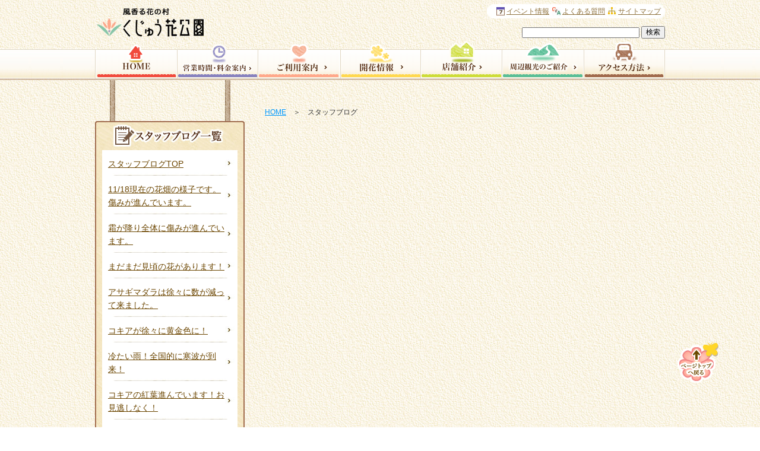

--- FILE ---
content_type: text/html; charset=UTF-8
request_url: http://www.hanakoen.com/shop_category/ex/
body_size: 12056
content:
<!DOCTYPE html PUBLIC "-//W3C//DTD XHTML 1.0 Transitional//EN" "http://www.w3.org/TR/xhtml1/DTD/xhtml1-transitional.dtd">
<html xmlns="http://www.w3.org/1999/xhtml">
<head>
<meta http-equiv="X-UA-Compatible" content="IE=8">
<meta http-equiv="Content-Type" content="text/html; charset=utf-8" />
<meta http-equiv="Content-Style-Type" content="text/css" />
<meta http-equiv="Content-Script-Type" content="text/javascript" />
<!-- Google Tag Manager -->
<script>(function(w,d,s,l,i){w[l]=w[l]||[];w[l].push({'gtm.start':
new Date().getTime(),event:'gtm.js'});var f=d.getElementsByTagName(s)[0],
j=d.createElement(s),dl=l!='dataLayer'?'&l='+l:'';j.async=true;j.src=
'https://www.googletagmanager.com/gtm.js?id='+i+dl;f.parentNode.insertBefore(j,f);
})(window,document,'script','dataLayer','GTM-MRH84D8');</script>
<!-- End Google Tag Manager -->
<title>体験する | 店舗カテゴリ | くじゅう花公園</title>
<meta name="description" content="阿蘇国立公園内にある風香る花の村「くじゅう花公園」のスタッフブログです。" />
<meta name="keywords" content="スタッフブログ,くじゅう花公園" />
<link rel="stylesheet" type="text/css" media="all" href="http://www.hanakoen.com/wp-content/themes/hanakouen/style.css?v=6" />
<link rel="stylesheet" type="text/css" media="all" href="http://www.hanakoen.com/wp-content/themes/hanakouen/top-2021.css" />
<link rel="shortcut icon" href="http://www.hanakoen.com/wp-content/themes/hanakouen/favicon.ico" />
<!--[if IE 6]>
<link rel="stylesheet" type="text/css" href="http://www.hanakoen.com/wp-content/themes/hanakouen/ie.css" />
<![endif]-->
<!--[if IE 7]>
<link rel="stylesheet" type="text/css" href="http://www.hanakoen.com/wp-content/themes/hanakouen/ie.css" />
<![endif]-->

<script type="text/javascript" src="http://www.hanakoen.com/wp-content/themes/hanakouen/js/jquery-1.8.3.min.js"></script>
<script type="text/javascript" src="http://www.hanakoen.com/wp-content/themes/hanakouen/js/ui.core.js"></script>
<!-- <script type="text/javascript" src="http://www.hanakoen.com/wp-content/themes/hanakouen/js/jquery.easing.js"></script> -->
<script type="text/javascript" src="http://www.hanakoen.com/wp-content/themes/hanakouen/js/jquery.smoothScroll.js"></script>
<link rel="stylesheet" type="text/css" media="all" href="http://www.hanakoen.com/wp-content/themes/hanakouen/js/fancybox/jquery.fancybox.css" />
<script type="text/javascript" src="http://www.hanakoen.com/wp-content/themes/hanakouen/js/fancybox/jquery.fancybox.pack.js"></script>
<script type="text/javascript" src="http://www.hanakoen.com/wp-content/themes/hanakouen/js/jquery.carouFredSel-6.2.0-packed.js"></script>

<script type="text/javascript">
<!--
	$(function(){
		$(".scroll").smoothScroll();
		$('a.fancybox').fancybox();
		$("#sidecls").carouFredSel({
			scroll	: {
				items	:	1,
				duration:	1000
			}
		});
		$('.caroufredsel_wrapper').height('260px');
		$('#sidecls').height('260px');
	});
//-->
</script>

<script>
  (function(i,s,o,g,r,a,m){i['GoogleAnalyticsObject']=r;i[r]=i[r]||function(){
  (i[r].q=i[r].q||[]).push(arguments)},i[r].l=1*new Date();a=s.createElement(o),
  m=s.getElementsByTagName(o)[0];a.async=1;a.src=g;m.parentNode.insertBefore(a,m)
  })(window,document,'script','//www.google-analytics.com/analytics.js','ga');

  ga('create', 'UA-38799470-1', 'hanakoen.com');
  ga('require', 'displayfeatures');
  ga('send', 'pageview');

</script>

<meta name='robots' content='max-image-preview:large' />
	<style>img:is([sizes="auto" i], [sizes^="auto," i]) { contain-intrinsic-size: 3000px 1500px }</style>
	<script type="text/javascript">
/* <![CDATA[ */
window._wpemojiSettings = {"baseUrl":"https:\/\/s.w.org\/images\/core\/emoji\/16.0.1\/72x72\/","ext":".png","svgUrl":"https:\/\/s.w.org\/images\/core\/emoji\/16.0.1\/svg\/","svgExt":".svg","source":{"concatemoji":"http:\/\/www.hanakoen.com\/wp-includes\/js\/wp-emoji-release.min.js?ver=6.8.3"}};
/*! This file is auto-generated */
!function(s,n){var o,i,e;function c(e){try{var t={supportTests:e,timestamp:(new Date).valueOf()};sessionStorage.setItem(o,JSON.stringify(t))}catch(e){}}function p(e,t,n){e.clearRect(0,0,e.canvas.width,e.canvas.height),e.fillText(t,0,0);var t=new Uint32Array(e.getImageData(0,0,e.canvas.width,e.canvas.height).data),a=(e.clearRect(0,0,e.canvas.width,e.canvas.height),e.fillText(n,0,0),new Uint32Array(e.getImageData(0,0,e.canvas.width,e.canvas.height).data));return t.every(function(e,t){return e===a[t]})}function u(e,t){e.clearRect(0,0,e.canvas.width,e.canvas.height),e.fillText(t,0,0);for(var n=e.getImageData(16,16,1,1),a=0;a<n.data.length;a++)if(0!==n.data[a])return!1;return!0}function f(e,t,n,a){switch(t){case"flag":return n(e,"\ud83c\udff3\ufe0f\u200d\u26a7\ufe0f","\ud83c\udff3\ufe0f\u200b\u26a7\ufe0f")?!1:!n(e,"\ud83c\udde8\ud83c\uddf6","\ud83c\udde8\u200b\ud83c\uddf6")&&!n(e,"\ud83c\udff4\udb40\udc67\udb40\udc62\udb40\udc65\udb40\udc6e\udb40\udc67\udb40\udc7f","\ud83c\udff4\u200b\udb40\udc67\u200b\udb40\udc62\u200b\udb40\udc65\u200b\udb40\udc6e\u200b\udb40\udc67\u200b\udb40\udc7f");case"emoji":return!a(e,"\ud83e\udedf")}return!1}function g(e,t,n,a){var r="undefined"!=typeof WorkerGlobalScope&&self instanceof WorkerGlobalScope?new OffscreenCanvas(300,150):s.createElement("canvas"),o=r.getContext("2d",{willReadFrequently:!0}),i=(o.textBaseline="top",o.font="600 32px Arial",{});return e.forEach(function(e){i[e]=t(o,e,n,a)}),i}function t(e){var t=s.createElement("script");t.src=e,t.defer=!0,s.head.appendChild(t)}"undefined"!=typeof Promise&&(o="wpEmojiSettingsSupports",i=["flag","emoji"],n.supports={everything:!0,everythingExceptFlag:!0},e=new Promise(function(e){s.addEventListener("DOMContentLoaded",e,{once:!0})}),new Promise(function(t){var n=function(){try{var e=JSON.parse(sessionStorage.getItem(o));if("object"==typeof e&&"number"==typeof e.timestamp&&(new Date).valueOf()<e.timestamp+604800&&"object"==typeof e.supportTests)return e.supportTests}catch(e){}return null}();if(!n){if("undefined"!=typeof Worker&&"undefined"!=typeof OffscreenCanvas&&"undefined"!=typeof URL&&URL.createObjectURL&&"undefined"!=typeof Blob)try{var e="postMessage("+g.toString()+"("+[JSON.stringify(i),f.toString(),p.toString(),u.toString()].join(",")+"));",a=new Blob([e],{type:"text/javascript"}),r=new Worker(URL.createObjectURL(a),{name:"wpTestEmojiSupports"});return void(r.onmessage=function(e){c(n=e.data),r.terminate(),t(n)})}catch(e){}c(n=g(i,f,p,u))}t(n)}).then(function(e){for(var t in e)n.supports[t]=e[t],n.supports.everything=n.supports.everything&&n.supports[t],"flag"!==t&&(n.supports.everythingExceptFlag=n.supports.everythingExceptFlag&&n.supports[t]);n.supports.everythingExceptFlag=n.supports.everythingExceptFlag&&!n.supports.flag,n.DOMReady=!1,n.readyCallback=function(){n.DOMReady=!0}}).then(function(){return e}).then(function(){var e;n.supports.everything||(n.readyCallback(),(e=n.source||{}).concatemoji?t(e.concatemoji):e.wpemoji&&e.twemoji&&(t(e.twemoji),t(e.wpemoji)))}))}((window,document),window._wpemojiSettings);
/* ]]> */
</script>
<style id='wp-emoji-styles-inline-css' type='text/css'>

	img.wp-smiley, img.emoji {
		display: inline !important;
		border: none !important;
		box-shadow: none !important;
		height: 1em !important;
		width: 1em !important;
		margin: 0 0.07em !important;
		vertical-align: -0.1em !important;
		background: none !important;
		padding: 0 !important;
	}
</style>
<link rel='stylesheet' id='wp-block-library-css' href='http://www.hanakoen.com/wp-includes/css/dist/block-library/style.min.css?ver=6.8.3' type='text/css' media='all' />
<style id='classic-theme-styles-inline-css' type='text/css'>
/*! This file is auto-generated */
.wp-block-button__link{color:#fff;background-color:#32373c;border-radius:9999px;box-shadow:none;text-decoration:none;padding:calc(.667em + 2px) calc(1.333em + 2px);font-size:1.125em}.wp-block-file__button{background:#32373c;color:#fff;text-decoration:none}
</style>
<style id='global-styles-inline-css' type='text/css'>
:root{--wp--preset--aspect-ratio--square: 1;--wp--preset--aspect-ratio--4-3: 4/3;--wp--preset--aspect-ratio--3-4: 3/4;--wp--preset--aspect-ratio--3-2: 3/2;--wp--preset--aspect-ratio--2-3: 2/3;--wp--preset--aspect-ratio--16-9: 16/9;--wp--preset--aspect-ratio--9-16: 9/16;--wp--preset--color--black: #000000;--wp--preset--color--cyan-bluish-gray: #abb8c3;--wp--preset--color--white: #ffffff;--wp--preset--color--pale-pink: #f78da7;--wp--preset--color--vivid-red: #cf2e2e;--wp--preset--color--luminous-vivid-orange: #ff6900;--wp--preset--color--luminous-vivid-amber: #fcb900;--wp--preset--color--light-green-cyan: #7bdcb5;--wp--preset--color--vivid-green-cyan: #00d084;--wp--preset--color--pale-cyan-blue: #8ed1fc;--wp--preset--color--vivid-cyan-blue: #0693e3;--wp--preset--color--vivid-purple: #9b51e0;--wp--preset--gradient--vivid-cyan-blue-to-vivid-purple: linear-gradient(135deg,rgba(6,147,227,1) 0%,rgb(155,81,224) 100%);--wp--preset--gradient--light-green-cyan-to-vivid-green-cyan: linear-gradient(135deg,rgb(122,220,180) 0%,rgb(0,208,130) 100%);--wp--preset--gradient--luminous-vivid-amber-to-luminous-vivid-orange: linear-gradient(135deg,rgba(252,185,0,1) 0%,rgba(255,105,0,1) 100%);--wp--preset--gradient--luminous-vivid-orange-to-vivid-red: linear-gradient(135deg,rgba(255,105,0,1) 0%,rgb(207,46,46) 100%);--wp--preset--gradient--very-light-gray-to-cyan-bluish-gray: linear-gradient(135deg,rgb(238,238,238) 0%,rgb(169,184,195) 100%);--wp--preset--gradient--cool-to-warm-spectrum: linear-gradient(135deg,rgb(74,234,220) 0%,rgb(151,120,209) 20%,rgb(207,42,186) 40%,rgb(238,44,130) 60%,rgb(251,105,98) 80%,rgb(254,248,76) 100%);--wp--preset--gradient--blush-light-purple: linear-gradient(135deg,rgb(255,206,236) 0%,rgb(152,150,240) 100%);--wp--preset--gradient--blush-bordeaux: linear-gradient(135deg,rgb(254,205,165) 0%,rgb(254,45,45) 50%,rgb(107,0,62) 100%);--wp--preset--gradient--luminous-dusk: linear-gradient(135deg,rgb(255,203,112) 0%,rgb(199,81,192) 50%,rgb(65,88,208) 100%);--wp--preset--gradient--pale-ocean: linear-gradient(135deg,rgb(255,245,203) 0%,rgb(182,227,212) 50%,rgb(51,167,181) 100%);--wp--preset--gradient--electric-grass: linear-gradient(135deg,rgb(202,248,128) 0%,rgb(113,206,126) 100%);--wp--preset--gradient--midnight: linear-gradient(135deg,rgb(2,3,129) 0%,rgb(40,116,252) 100%);--wp--preset--font-size--small: 13px;--wp--preset--font-size--medium: 20px;--wp--preset--font-size--large: 36px;--wp--preset--font-size--x-large: 42px;--wp--preset--spacing--20: 0.44rem;--wp--preset--spacing--30: 0.67rem;--wp--preset--spacing--40: 1rem;--wp--preset--spacing--50: 1.5rem;--wp--preset--spacing--60: 2.25rem;--wp--preset--spacing--70: 3.38rem;--wp--preset--spacing--80: 5.06rem;--wp--preset--shadow--natural: 6px 6px 9px rgba(0, 0, 0, 0.2);--wp--preset--shadow--deep: 12px 12px 50px rgba(0, 0, 0, 0.4);--wp--preset--shadow--sharp: 6px 6px 0px rgba(0, 0, 0, 0.2);--wp--preset--shadow--outlined: 6px 6px 0px -3px rgba(255, 255, 255, 1), 6px 6px rgba(0, 0, 0, 1);--wp--preset--shadow--crisp: 6px 6px 0px rgba(0, 0, 0, 1);}:where(.is-layout-flex){gap: 0.5em;}:where(.is-layout-grid){gap: 0.5em;}body .is-layout-flex{display: flex;}.is-layout-flex{flex-wrap: wrap;align-items: center;}.is-layout-flex > :is(*, div){margin: 0;}body .is-layout-grid{display: grid;}.is-layout-grid > :is(*, div){margin: 0;}:where(.wp-block-columns.is-layout-flex){gap: 2em;}:where(.wp-block-columns.is-layout-grid){gap: 2em;}:where(.wp-block-post-template.is-layout-flex){gap: 1.25em;}:where(.wp-block-post-template.is-layout-grid){gap: 1.25em;}.has-black-color{color: var(--wp--preset--color--black) !important;}.has-cyan-bluish-gray-color{color: var(--wp--preset--color--cyan-bluish-gray) !important;}.has-white-color{color: var(--wp--preset--color--white) !important;}.has-pale-pink-color{color: var(--wp--preset--color--pale-pink) !important;}.has-vivid-red-color{color: var(--wp--preset--color--vivid-red) !important;}.has-luminous-vivid-orange-color{color: var(--wp--preset--color--luminous-vivid-orange) !important;}.has-luminous-vivid-amber-color{color: var(--wp--preset--color--luminous-vivid-amber) !important;}.has-light-green-cyan-color{color: var(--wp--preset--color--light-green-cyan) !important;}.has-vivid-green-cyan-color{color: var(--wp--preset--color--vivid-green-cyan) !important;}.has-pale-cyan-blue-color{color: var(--wp--preset--color--pale-cyan-blue) !important;}.has-vivid-cyan-blue-color{color: var(--wp--preset--color--vivid-cyan-blue) !important;}.has-vivid-purple-color{color: var(--wp--preset--color--vivid-purple) !important;}.has-black-background-color{background-color: var(--wp--preset--color--black) !important;}.has-cyan-bluish-gray-background-color{background-color: var(--wp--preset--color--cyan-bluish-gray) !important;}.has-white-background-color{background-color: var(--wp--preset--color--white) !important;}.has-pale-pink-background-color{background-color: var(--wp--preset--color--pale-pink) !important;}.has-vivid-red-background-color{background-color: var(--wp--preset--color--vivid-red) !important;}.has-luminous-vivid-orange-background-color{background-color: var(--wp--preset--color--luminous-vivid-orange) !important;}.has-luminous-vivid-amber-background-color{background-color: var(--wp--preset--color--luminous-vivid-amber) !important;}.has-light-green-cyan-background-color{background-color: var(--wp--preset--color--light-green-cyan) !important;}.has-vivid-green-cyan-background-color{background-color: var(--wp--preset--color--vivid-green-cyan) !important;}.has-pale-cyan-blue-background-color{background-color: var(--wp--preset--color--pale-cyan-blue) !important;}.has-vivid-cyan-blue-background-color{background-color: var(--wp--preset--color--vivid-cyan-blue) !important;}.has-vivid-purple-background-color{background-color: var(--wp--preset--color--vivid-purple) !important;}.has-black-border-color{border-color: var(--wp--preset--color--black) !important;}.has-cyan-bluish-gray-border-color{border-color: var(--wp--preset--color--cyan-bluish-gray) !important;}.has-white-border-color{border-color: var(--wp--preset--color--white) !important;}.has-pale-pink-border-color{border-color: var(--wp--preset--color--pale-pink) !important;}.has-vivid-red-border-color{border-color: var(--wp--preset--color--vivid-red) !important;}.has-luminous-vivid-orange-border-color{border-color: var(--wp--preset--color--luminous-vivid-orange) !important;}.has-luminous-vivid-amber-border-color{border-color: var(--wp--preset--color--luminous-vivid-amber) !important;}.has-light-green-cyan-border-color{border-color: var(--wp--preset--color--light-green-cyan) !important;}.has-vivid-green-cyan-border-color{border-color: var(--wp--preset--color--vivid-green-cyan) !important;}.has-pale-cyan-blue-border-color{border-color: var(--wp--preset--color--pale-cyan-blue) !important;}.has-vivid-cyan-blue-border-color{border-color: var(--wp--preset--color--vivid-cyan-blue) !important;}.has-vivid-purple-border-color{border-color: var(--wp--preset--color--vivid-purple) !important;}.has-vivid-cyan-blue-to-vivid-purple-gradient-background{background: var(--wp--preset--gradient--vivid-cyan-blue-to-vivid-purple) !important;}.has-light-green-cyan-to-vivid-green-cyan-gradient-background{background: var(--wp--preset--gradient--light-green-cyan-to-vivid-green-cyan) !important;}.has-luminous-vivid-amber-to-luminous-vivid-orange-gradient-background{background: var(--wp--preset--gradient--luminous-vivid-amber-to-luminous-vivid-orange) !important;}.has-luminous-vivid-orange-to-vivid-red-gradient-background{background: var(--wp--preset--gradient--luminous-vivid-orange-to-vivid-red) !important;}.has-very-light-gray-to-cyan-bluish-gray-gradient-background{background: var(--wp--preset--gradient--very-light-gray-to-cyan-bluish-gray) !important;}.has-cool-to-warm-spectrum-gradient-background{background: var(--wp--preset--gradient--cool-to-warm-spectrum) !important;}.has-blush-light-purple-gradient-background{background: var(--wp--preset--gradient--blush-light-purple) !important;}.has-blush-bordeaux-gradient-background{background: var(--wp--preset--gradient--blush-bordeaux) !important;}.has-luminous-dusk-gradient-background{background: var(--wp--preset--gradient--luminous-dusk) !important;}.has-pale-ocean-gradient-background{background: var(--wp--preset--gradient--pale-ocean) !important;}.has-electric-grass-gradient-background{background: var(--wp--preset--gradient--electric-grass) !important;}.has-midnight-gradient-background{background: var(--wp--preset--gradient--midnight) !important;}.has-small-font-size{font-size: var(--wp--preset--font-size--small) !important;}.has-medium-font-size{font-size: var(--wp--preset--font-size--medium) !important;}.has-large-font-size{font-size: var(--wp--preset--font-size--large) !important;}.has-x-large-font-size{font-size: var(--wp--preset--font-size--x-large) !important;}
:where(.wp-block-post-template.is-layout-flex){gap: 1.25em;}:where(.wp-block-post-template.is-layout-grid){gap: 1.25em;}
:where(.wp-block-columns.is-layout-flex){gap: 2em;}:where(.wp-block-columns.is-layout-grid){gap: 2em;}
:root :where(.wp-block-pullquote){font-size: 1.5em;line-height: 1.6;}
</style>
<link rel="https://api.w.org/" href="https://www.hanakoen.com/wp-json/" /><link rel="alternate" title="JSON" type="application/json" href="https://www.hanakoen.com/wp-json/wp/v2/shop_category/13" /><script type="text/javascript">
	window._se_plugin_version = '8.1.9';
</script>
</head>

<body class="archive tax-shop_category term-ex term-13 wp-theme-hanakouen">
<!-- Google Tag Manager (noscript) -->
<noscript><iframe src="https://www.googletagmanager.com/ns.html?id=GTM-MRH84D8"
height="0" width="0" style="display:none;visibility:hidden"></iframe></noscript>
<!-- End Google Tag Manager (noscript) -->
<a id="pageTop" name="pageTop"></a>

<div id="conttypeGeneral">



<div id="pageBg">
<div id="pageBgUnder">
<div id="container">

<div id="post-" class="">
<div id="pageContents" class="clearfix">

<!-- Google tag (gtag.js) -->
<script async src="https://www.googletagmanager.com/gtag/js?id=AW-16708281744">
</script>
<script>
  window.dataLayer = window.dataLayer || [];
  function gtag(){dataLayer.push(arguments);}
  gtag('js', new Date());

  gtag('config', 'AW-16708281744');
</script>

<!-- トップページモーダル -->
 
<div class="mainColumn">
<div id="topicPath">
<p>
<a href="https://www.hanakoen.com/">HOME</a>　＞　スタッフブログ
</p>
</div><!-- /#topicPath -->


<div id="content">




<!-- /#content --></div>
<!-- /#mainColumn  --></div>


<div class="subColumn">

<dl class="localNav">
<dt><img src="http://www.hanakoen.com/wp-content/themes/hanakouen/img/common/local-nav/tit-local-blog-list.jpg" alt="くじゅう花公園スタッフブログ" /></dt>
<dd>
<ul>
<li id="btnArchiveTop"><a href="https://www.hanakoen.com/blog/">スタッフブログTOP</a></li>
<li><a href="https://www.hanakoen.com/2025/11/18/63346/">11/18現在の花畑の様子です。傷みが進んでいます。</a></li>
<li><a href="https://www.hanakoen.com/2025/11/12/63325/">霜が降り全体に傷みが進んでいます。</a></li>
<li><a href="https://www.hanakoen.com/2025/11/03/63272/">まだまだ見頃の花があります！</a></li>
<li><a href="https://www.hanakoen.com/2025/10/25/63248/">アサギマダラは徐々に数が減って来ました。</a></li>
<li><a href="https://www.hanakoen.com/2025/10/25/63246/">コキアが徐々に黄金色に！</a></li>
<li><a href="https://www.hanakoen.com/2025/10/22/63214/">冷たい雨！全国的に寒波が到来！</a></li>
<li><a href="https://www.hanakoen.com/2025/10/13/63190/">コキアの紅葉進んでいます！お見逃しなく！</a></li>
<li><a href="https://www.hanakoen.com/2025/10/08/63173/">コキアの紅葉が進んでいます。</a></li>
<li><a href="https://www.hanakoen.com/2025/10/02/63135/">2026年版花公園オリジナルカレンダー販売開始！！</a></li>
<li><a href="https://www.hanakoen.com/2025/10/01/63130/">青空のもと満開！花盛りです！</a></li>
</ul>
</dd>
</dl>

<dl class="localNav">
<dt><img src="http://www.hanakoen.com/wp-content/themes/hanakouen/img/common/local-nav/tit-local-blog-category.jpg" alt="カテゴリ一覧で見る" /></dt>
<dd>
<ul>
	<li class="cat-item cat-item-22"><a href="https://www.hanakoen.com/category/%e3%81%8a%e5%ae%a2%e6%a7%98/">お客様</a>
</li>
	<li class="cat-item cat-item-25"><a href="https://www.hanakoen.com/category/%e3%82%a2%e3%83%b3%e3%83%86%e3%82%a3%e3%83%ab/">アンティル</a>
</li>
	<li class="cat-item cat-item-2"><a href="https://www.hanakoen.com/category/%e3%82%a4%e3%83%99%e3%83%b3%e3%83%88%e6%83%85%e5%a0%b1/">イベント情報</a>
</li>
	<li class="cat-item cat-item-31"><a href="https://www.hanakoen.com/category/%e3%82%ad%e3%83%a3%e3%83%b3%e3%83%94%e3%83%b3%e3%82%b0%e3%83%aa%e3%82%be%e3%83%bc%e3%83%88%e3%80%8c%e8%8a%b1%e3%81%a8%e6%98%9f%e3%80%8d/">キャンピングリゾート「花と星」</a>
</li>
	<li class="cat-item cat-item-24"><a href="https://www.hanakoen.com/category/%e3%83%81%e3%83%a5%e3%83%bc%e3%83%aa%e3%83%83%e3%83%97%e3%81%ae%e6%a7%98%e5%ad%90/">チューリップの様子</a>
</li>
	<li class="cat-item cat-item-3"><a href="https://www.hanakoen.com/category/%e3%83%90%e3%82%a4%e3%82%ad%e3%83%b3%e3%82%b0%e3%83%bb%e3%82%b9%e3%82%a3%e3%83%bc%e3%83%84%ef%bc%88%e9%a3%b2%e9%a3%9f%ef%bc%89/">バイキング・スィーツ（飲食）</a>
</li>
	<li class="cat-item cat-item-30"><a href="https://www.hanakoen.com/category/%e3%83%91%e3%82%b9%e3%83%9d%e3%83%bc%e3%83%88%e4%bc%9a%e5%93%a1%e6%a7%98%e3%81%b8%e3%81%8a%e7%9f%a5%e3%82%89%e3%81%9b/">パスポート会員様へお知らせ</a>
</li>
	<li class="cat-item cat-item-4"><a href="https://www.hanakoen.com/category/%e3%83%af%e3%83%b3%e3%81%a1%e3%82%83%e3%82%93/">ワンちゃん</a>
</li>
	<li class="cat-item cat-item-28"><a href="https://www.hanakoen.com/category/%e4%b9%9d%e5%b7%9e%e7%ab%b9%e7%94%b0%e5%b8%82%e7%94%a3%e3%83%9b%e3%83%83%e3%83%97%e6%a0%bd%e5%9f%b9%e3%81%b8%e3%81%ae%e6%8c%91%e6%88%a6/">九州竹田市産ホップ栽培への挑戦</a>
</li>
	<li class="cat-item cat-item-23"><a href="https://www.hanakoen.com/category/%e5%87%ba%e7%89%88%e7%89%a9%ef%bd%a5%e5%8f%96%e6%9d%90/">出版物･取材</a>
</li>
	<li class="cat-item cat-item-29"><a href="https://www.hanakoen.com/category/%e5%8f%af%e6%86%90%e3%81%aa%e4%b9%99%e5%a5%b3%e3%81%9f%e3%81%a1%e3%82%88%e3%82%8a/">可憐な乙女たちより</a>
</li>
	<li class="cat-item cat-item-5"><a href="https://www.hanakoen.com/category/%e5%9c%b0%e5%9f%9f%e6%83%85%e5%a0%b1/">地域情報</a>
</li>
	<li class="cat-item cat-item-33"><a href="https://www.hanakoen.com/category/%e5%b0%8f%e3%81%95%e3%81%aa%e5%b9%b8%e3%81%9b/">小さな幸せ</a>
</li>
	<li class="cat-item cat-item-27"><a href="https://www.hanakoen.com/category/%e5%b8%8c-%e6%9c%9b-%e3%81%ae-%e8%8a%b1-%e3%82%92%e5%92%b2%e3%81%8b%e3%81%9b%e3%82%88%e3%81%86%ef%bc%81%ef%bc%81-%e3%81%8c%e3%82%93%e3%81%b0%e3%82%8c%e7%86%8a%e6%9c%ac%ef%bc%81%e3%80%80%e3%81%8c/">希 望 の 花 を咲かせよう！！ がんばれ熊本！　がんばろう九州！</a>
</li>
	<li class="cat-item cat-item-32"><a href="https://www.hanakoen.com/category/%e5%b8%8c%e6%9c%9b%e3%81%ae%e8%8a%b1%e3%82%92%e3%81%95%e3%81%8b%e3%81%9b%e3%82%88%e3%81%86%e2%9c%bd/">希望の花をさかせよう✽</a>
</li>
	<li class="cat-item cat-item-34"><a href="https://www.hanakoen.com/category/%e5%ba%97%e8%88%97%e3%81%8b%e3%82%89%e3%81%ae%e3%81%8a%e7%9f%a5%e3%82%89%e3%81%9b/">店舗からのお知らせ</a>
<ul class='children'>
	<li class="cat-item cat-item-38"><a href="https://www.hanakoen.com/category/%e5%ba%97%e8%88%97%e3%81%8b%e3%82%89%e3%81%ae%e3%81%8a%e7%9f%a5%e3%82%89%e3%81%9b/%e8%8a%b1%e3%81%ae%e9%a7%85/">花の駅</a>
</li>
</ul>
</li>
	<li class="cat-item cat-item-6"><a href="https://www.hanakoen.com/category/%e6%96%b0%e5%95%86%e5%93%81/">新商品</a>
</li>
	<li class="cat-item cat-item-35"><a href="https://www.hanakoen.com/category/%e6%98%9f%e7%a9%ba%e3%81%ae%e5%b7%a1%e3%82%8a/">星空の巡り</a>
</li>
	<li class="cat-item cat-item-36"><a href="https://www.hanakoen.com/category/%e6%98%9f%e7%a9%ba%e6%92%ae%e5%bd%b1%e4%bc%9a%e9%96%8b%e5%82%ac/">星空撮影会開催</a>
</li>
	<li class="cat-item cat-item-1"><a href="https://www.hanakoen.com/category/%e6%9c%aa%e5%88%86%e9%a1%9e/">未分類</a>
</li>
	<li class="cat-item cat-item-7"><a href="https://www.hanakoen.com/category/%e7%94%9f%e8%82%b2%e6%97%a5%e8%a8%98/">生育日記</a>
</li>
	<li class="cat-item cat-item-8"><a href="https://www.hanakoen.com/category/%e8%8a%b1%e5%85%ac%e5%9c%92%e3%81%ae%e6%a7%98%e5%ad%90/">花公園の様子</a>
<ul class='children'>
	<li class="cat-item cat-item-40"><a href="https://www.hanakoen.com/category/%e8%8a%b1%e5%85%ac%e5%9c%92%e3%81%ae%e6%a7%98%e5%ad%90/%e3%81%b2%e3%81%be%e3%82%8f%e3%82%8a%e3%81%ae%e9%96%8b%e8%8a%b1%e7%8a%b6%e6%b3%81/">ひまわりの開花状況</a>
</li>
	<li class="cat-item cat-item-41"><a href="https://www.hanakoen.com/category/%e8%8a%b1%e5%85%ac%e5%9c%92%e3%81%ae%e6%a7%98%e5%ad%90/%e3%82%a2%e3%82%b5%e3%82%ae%e3%83%9e%e3%83%80%e3%83%a9/">アサギマダラ</a>
</li>
	<li class="cat-item cat-item-39"><a href="https://www.hanakoen.com/category/%e8%8a%b1%e5%85%ac%e5%9c%92%e3%81%ae%e6%a7%98%e5%ad%90/%e3%83%96%e3%83%ab%e3%83%bc%e3%83%99%e3%83%aa%e3%83%bc%e6%91%98%e3%81%bf%e5%8f%96%e3%82%8a%e4%bd%93%e9%a8%93/">ブルーベリー摘み取り体験</a>
</li>
	<li class="cat-item cat-item-37"><a href="https://www.hanakoen.com/category/%e8%8a%b1%e5%85%ac%e5%9c%92%e3%81%ae%e6%a7%98%e5%ad%90/%e3%83%a9%e3%83%99%e3%83%b3%e3%83%80%e3%83%bc%e3%81%ae%e6%a7%98%e5%ad%90/">ラベンダーの様子</a>
</li>
</ul>
</li>
	<li class="cat-item cat-item-26"><a href="https://www.hanakoen.com/category/878club/">８７８（ハナバチ）倶楽部</a>
</li>
</ul>
</dd>
</dl>

<dl class="localNav">
<dt><img src="http://www.hanakoen.com/wp-content/themes/hanakouen/img/common/local-nav/tit-local-blog-archive.jpg" alt="月別アーカイブ" /></dt>
<dd class="monthArchive">
<select id="monthlyArchiveSelect">
<option value="">月を選択してください</option>
	<option value='https://www.hanakoen.com/2025/11/'> 2025年11月 </option>
	<option value='https://www.hanakoen.com/2025/10/'> 2025年10月 </option>
	<option value='https://www.hanakoen.com/2025/09/'> 2025年9月 </option>
	<option value='https://www.hanakoen.com/2025/08/'> 2025年8月 </option>
	<option value='https://www.hanakoen.com/2025/07/'> 2025年7月 </option>
	<option value='https://www.hanakoen.com/2025/06/'> 2025年6月 </option>
	<option value='https://www.hanakoen.com/2025/05/'> 2025年5月 </option>
	<option value='https://www.hanakoen.com/2025/04/'> 2025年4月 </option>
	<option value='https://www.hanakoen.com/2025/03/'> 2025年3月 </option>
	<option value='https://www.hanakoen.com/2025/02/'> 2025年2月 </option>
	<option value='https://www.hanakoen.com/2025/01/'> 2025年1月 </option>
	<option value='https://www.hanakoen.com/2024/12/'> 2024年12月 </option>
	<option value='https://www.hanakoen.com/2024/11/'> 2024年11月 </option>
	<option value='https://www.hanakoen.com/2024/10/'> 2024年10月 </option>
	<option value='https://www.hanakoen.com/2024/09/'> 2024年9月 </option>
	<option value='https://www.hanakoen.com/2024/08/'> 2024年8月 </option>
	<option value='https://www.hanakoen.com/2024/07/'> 2024年7月 </option>
	<option value='https://www.hanakoen.com/2024/06/'> 2024年6月 </option>
	<option value='https://www.hanakoen.com/2024/05/'> 2024年5月 </option>
	<option value='https://www.hanakoen.com/2024/04/'> 2024年4月 </option>
	<option value='https://www.hanakoen.com/2024/03/'> 2024年3月 </option>
	<option value='https://www.hanakoen.com/2024/01/'> 2024年1月 </option>
	<option value='https://www.hanakoen.com/2023/12/'> 2023年12月 </option>
	<option value='https://www.hanakoen.com/2023/11/'> 2023年11月 </option>
	<option value='https://www.hanakoen.com/2023/10/'> 2023年10月 </option>
	<option value='https://www.hanakoen.com/2023/09/'> 2023年9月 </option>
	<option value='https://www.hanakoen.com/2023/08/'> 2023年8月 </option>
	<option value='https://www.hanakoen.com/2023/07/'> 2023年7月 </option>
	<option value='https://www.hanakoen.com/2023/06/'> 2023年6月 </option>
	<option value='https://www.hanakoen.com/2023/05/'> 2023年5月 </option>
	<option value='https://www.hanakoen.com/2023/04/'> 2023年4月 </option>
	<option value='https://www.hanakoen.com/2023/03/'> 2023年3月 </option>
	<option value='https://www.hanakoen.com/2023/02/'> 2023年2月 </option>
	<option value='https://www.hanakoen.com/2023/01/'> 2023年1月 </option>
	<option value='https://www.hanakoen.com/2022/12/'> 2022年12月 </option>
	<option value='https://www.hanakoen.com/2022/11/'> 2022年11月 </option>
	<option value='https://www.hanakoen.com/2022/10/'> 2022年10月 </option>
	<option value='https://www.hanakoen.com/2022/09/'> 2022年9月 </option>
	<option value='https://www.hanakoen.com/2022/08/'> 2022年8月 </option>
	<option value='https://www.hanakoen.com/2022/07/'> 2022年7月 </option>
	<option value='https://www.hanakoen.com/2022/06/'> 2022年6月 </option>
	<option value='https://www.hanakoen.com/2022/05/'> 2022年5月 </option>
	<option value='https://www.hanakoen.com/2022/04/'> 2022年4月 </option>
	<option value='https://www.hanakoen.com/2022/03/'> 2022年3月 </option>
	<option value='https://www.hanakoen.com/2022/02/'> 2022年2月 </option>
	<option value='https://www.hanakoen.com/2022/01/'> 2022年1月 </option>
	<option value='https://www.hanakoen.com/2021/12/'> 2021年12月 </option>
	<option value='https://www.hanakoen.com/2021/11/'> 2021年11月 </option>
	<option value='https://www.hanakoen.com/2021/10/'> 2021年10月 </option>
	<option value='https://www.hanakoen.com/2021/09/'> 2021年9月 </option>
	<option value='https://www.hanakoen.com/2021/08/'> 2021年8月 </option>
	<option value='https://www.hanakoen.com/2021/07/'> 2021年7月 </option>
	<option value='https://www.hanakoen.com/2021/06/'> 2021年6月 </option>
	<option value='https://www.hanakoen.com/2021/05/'> 2021年5月 </option>
	<option value='https://www.hanakoen.com/2021/04/'> 2021年4月 </option>
	<option value='https://www.hanakoen.com/2021/03/'> 2021年3月 </option>
	<option value='https://www.hanakoen.com/2021/02/'> 2021年2月 </option>
	<option value='https://www.hanakoen.com/2021/01/'> 2021年1月 </option>
	<option value='https://www.hanakoen.com/2020/12/'> 2020年12月 </option>
	<option value='https://www.hanakoen.com/2020/11/'> 2020年11月 </option>
	<option value='https://www.hanakoen.com/2020/10/'> 2020年10月 </option>
	<option value='https://www.hanakoen.com/2020/09/'> 2020年9月 </option>
	<option value='https://www.hanakoen.com/2020/08/'> 2020年8月 </option>
	<option value='https://www.hanakoen.com/2020/07/'> 2020年7月 </option>
	<option value='https://www.hanakoen.com/2020/06/'> 2020年6月 </option>
	<option value='https://www.hanakoen.com/2020/05/'> 2020年5月 </option>
	<option value='https://www.hanakoen.com/2020/04/'> 2020年4月 </option>
	<option value='https://www.hanakoen.com/2020/03/'> 2020年3月 </option>
	<option value='https://www.hanakoen.com/2020/02/'> 2020年2月 </option>
	<option value='https://www.hanakoen.com/2020/01/'> 2020年1月 </option>
	<option value='https://www.hanakoen.com/2019/12/'> 2019年12月 </option>
	<option value='https://www.hanakoen.com/2019/11/'> 2019年11月 </option>
	<option value='https://www.hanakoen.com/2019/10/'> 2019年10月 </option>
	<option value='https://www.hanakoen.com/2019/09/'> 2019年9月 </option>
	<option value='https://www.hanakoen.com/2019/08/'> 2019年8月 </option>
	<option value='https://www.hanakoen.com/2019/07/'> 2019年7月 </option>
	<option value='https://www.hanakoen.com/2019/06/'> 2019年6月 </option>
	<option value='https://www.hanakoen.com/2019/05/'> 2019年5月 </option>
	<option value='https://www.hanakoen.com/2019/04/'> 2019年4月 </option>
	<option value='https://www.hanakoen.com/2019/03/'> 2019年3月 </option>
	<option value='https://www.hanakoen.com/2019/02/'> 2019年2月 </option>
	<option value='https://www.hanakoen.com/2019/01/'> 2019年1月 </option>
	<option value='https://www.hanakoen.com/2018/12/'> 2018年12月 </option>
	<option value='https://www.hanakoen.com/2018/11/'> 2018年11月 </option>
	<option value='https://www.hanakoen.com/2018/10/'> 2018年10月 </option>
	<option value='https://www.hanakoen.com/2018/09/'> 2018年9月 </option>
	<option value='https://www.hanakoen.com/2018/08/'> 2018年8月 </option>
	<option value='https://www.hanakoen.com/2018/07/'> 2018年7月 </option>
	<option value='https://www.hanakoen.com/2018/06/'> 2018年6月 </option>
	<option value='https://www.hanakoen.com/2018/05/'> 2018年5月 </option>
	<option value='https://www.hanakoen.com/2018/04/'> 2018年4月 </option>
	<option value='https://www.hanakoen.com/2018/03/'> 2018年3月 </option>
	<option value='https://www.hanakoen.com/2018/02/'> 2018年2月 </option>
	<option value='https://www.hanakoen.com/2018/01/'> 2018年1月 </option>
	<option value='https://www.hanakoen.com/2017/12/'> 2017年12月 </option>
	<option value='https://www.hanakoen.com/2017/11/'> 2017年11月 </option>
	<option value='https://www.hanakoen.com/2017/10/'> 2017年10月 </option>
	<option value='https://www.hanakoen.com/2017/09/'> 2017年9月 </option>
	<option value='https://www.hanakoen.com/2017/08/'> 2017年8月 </option>
	<option value='https://www.hanakoen.com/2017/07/'> 2017年7月 </option>
	<option value='https://www.hanakoen.com/2017/06/'> 2017年6月 </option>
	<option value='https://www.hanakoen.com/2017/05/'> 2017年5月 </option>
	<option value='https://www.hanakoen.com/2017/04/'> 2017年4月 </option>
	<option value='https://www.hanakoen.com/2017/03/'> 2017年3月 </option>
	<option value='https://www.hanakoen.com/2017/02/'> 2017年2月 </option>
	<option value='https://www.hanakoen.com/2017/01/'> 2017年1月 </option>
	<option value='https://www.hanakoen.com/2016/12/'> 2016年12月 </option>
	<option value='https://www.hanakoen.com/2016/11/'> 2016年11月 </option>
	<option value='https://www.hanakoen.com/2016/10/'> 2016年10月 </option>
	<option value='https://www.hanakoen.com/2016/09/'> 2016年9月 </option>
	<option value='https://www.hanakoen.com/2016/08/'> 2016年8月 </option>
	<option value='https://www.hanakoen.com/2016/07/'> 2016年7月 </option>
	<option value='https://www.hanakoen.com/2016/06/'> 2016年6月 </option>
	<option value='https://www.hanakoen.com/2016/05/'> 2016年5月 </option>
	<option value='https://www.hanakoen.com/2016/04/'> 2016年4月 </option>
	<option value='https://www.hanakoen.com/2016/03/'> 2016年3月 </option>
	<option value='https://www.hanakoen.com/2016/02/'> 2016年2月 </option>
	<option value='https://www.hanakoen.com/2016/01/'> 2016年1月 </option>
	<option value='https://www.hanakoen.com/2015/12/'> 2015年12月 </option>
	<option value='https://www.hanakoen.com/2015/11/'> 2015年11月 </option>
	<option value='https://www.hanakoen.com/2015/10/'> 2015年10月 </option>
	<option value='https://www.hanakoen.com/2015/09/'> 2015年9月 </option>
	<option value='https://www.hanakoen.com/2015/08/'> 2015年8月 </option>
	<option value='https://www.hanakoen.com/2015/07/'> 2015年7月 </option>
	<option value='https://www.hanakoen.com/2015/06/'> 2015年6月 </option>
	<option value='https://www.hanakoen.com/2015/05/'> 2015年5月 </option>
	<option value='https://www.hanakoen.com/2015/04/'> 2015年4月 </option>
	<option value='https://www.hanakoen.com/2015/03/'> 2015年3月 </option>
	<option value='https://www.hanakoen.com/2015/02/'> 2015年2月 </option>
	<option value='https://www.hanakoen.com/2015/01/'> 2015年1月 </option>
	<option value='https://www.hanakoen.com/2014/12/'> 2014年12月 </option>
	<option value='https://www.hanakoen.com/2014/11/'> 2014年11月 </option>
	<option value='https://www.hanakoen.com/2014/10/'> 2014年10月 </option>
	<option value='https://www.hanakoen.com/2014/09/'> 2014年9月 </option>
	<option value='https://www.hanakoen.com/2014/08/'> 2014年8月 </option>
	<option value='https://www.hanakoen.com/2014/07/'> 2014年7月 </option>
	<option value='https://www.hanakoen.com/2014/06/'> 2014年6月 </option>
	<option value='https://www.hanakoen.com/2014/05/'> 2014年5月 </option>
	<option value='https://www.hanakoen.com/2014/04/'> 2014年4月 </option>
	<option value='https://www.hanakoen.com/2014/03/'> 2014年3月 </option>
	<option value='https://www.hanakoen.com/2014/02/'> 2014年2月 </option>
	<option value='https://www.hanakoen.com/2014/01/'> 2014年1月 </option>
	<option value='https://www.hanakoen.com/2013/12/'> 2013年12月 </option>
	<option value='https://www.hanakoen.com/2013/11/'> 2013年11月 </option>
	<option value='https://www.hanakoen.com/2013/10/'> 2013年10月 </option>
	<option value='https://www.hanakoen.com/2013/09/'> 2013年9月 </option>
	<option value='https://www.hanakoen.com/2013/08/'> 2013年8月 </option>
	<option value='https://www.hanakoen.com/2013/07/'> 2013年7月 </option>
	<option value='https://www.hanakoen.com/2013/06/'> 2013年6月 </option>
	<option value='https://www.hanakoen.com/2013/05/'> 2013年5月 </option>
	<option value='https://www.hanakoen.com/2013/04/'> 2013年4月 </option>
	<option value='https://www.hanakoen.com/2013/03/'> 2013年3月 </option>
	<option value='https://www.hanakoen.com/2013/02/'> 2013年2月 </option>
	<option value='https://www.hanakoen.com/2013/01/'> 2013年1月 </option>
	<option value='https://www.hanakoen.com/2012/12/'> 2012年12月 </option>
	<option value='https://www.hanakoen.com/2012/11/'> 2012年11月 </option>
	<option value='https://www.hanakoen.com/2012/10/'> 2012年10月 </option>
	<option value='https://www.hanakoen.com/2012/09/'> 2012年9月 </option>
	<option value='https://www.hanakoen.com/2012/08/'> 2012年8月 </option>
	<option value='https://www.hanakoen.com/2012/07/'> 2012年7月 </option>
	<option value='https://www.hanakoen.com/2012/06/'> 2012年6月 </option>
	<option value='https://www.hanakoen.com/2012/05/'> 2012年5月 </option>
	<option value='https://www.hanakoen.com/2012/04/'> 2012年4月 </option>
	<option value='https://www.hanakoen.com/2012/03/'> 2012年3月 </option>
	<option value='https://www.hanakoen.com/2012/02/'> 2012年2月 </option>
	<option value='https://www.hanakoen.com/2012/01/'> 2012年1月 </option>
	<option value='https://www.hanakoen.com/2011/12/'> 2011年12月 </option>
	<option value='https://www.hanakoen.com/2011/11/'> 2011年11月 </option>
	<option value='https://www.hanakoen.com/2011/10/'> 2011年10月 </option>
	<option value='https://www.hanakoen.com/2011/09/'> 2011年9月 </option>
	<option value='https://www.hanakoen.com/2011/08/'> 2011年8月 </option>
	<option value='https://www.hanakoen.com/2011/07/'> 2011年7月 </option>
	<option value='https://www.hanakoen.com/2011/06/'> 2011年6月 </option>
	<option value='https://www.hanakoen.com/2011/05/'> 2011年5月 </option>
	<option value='https://www.hanakoen.com/2011/04/'> 2011年4月 </option>
	<option value='https://www.hanakoen.com/2011/03/'> 2011年3月 </option>
	<option value='https://www.hanakoen.com/2011/02/'> 2011年2月 </option>
	<option value='https://www.hanakoen.com/2011/01/'> 2011年1月 </option>
	<option value='https://www.hanakoen.com/2010/12/'> 2010年12月 </option>
	<option value='https://www.hanakoen.com/2010/11/'> 2010年11月 </option>
	<option value='https://www.hanakoen.com/2010/10/'> 2010年10月 </option>
	<option value='https://www.hanakoen.com/2010/09/'> 2010年9月 </option>
	<option value='https://www.hanakoen.com/2010/08/'> 2010年8月 </option>
	<option value='https://www.hanakoen.com/2010/07/'> 2010年7月 </option>
	<option value='https://www.hanakoen.com/2010/06/'> 2010年6月 </option>
	<option value='https://www.hanakoen.com/2010/05/'> 2010年5月 </option>
	<option value='https://www.hanakoen.com/2010/04/'> 2010年4月 </option>
	<option value='https://www.hanakoen.com/2010/03/'> 2010年3月 </option>
	<option value='https://www.hanakoen.com/2010/02/'> 2010年2月 </option>
	<option value='https://www.hanakoen.com/2010/01/'> 2010年1月 </option>
	<option value='https://www.hanakoen.com/2009/12/'> 2009年12月 </option>
	<option value='https://www.hanakoen.com/2009/11/'> 2009年11月 </option>
	<option value='https://www.hanakoen.com/2009/10/'> 2009年10月 </option>
	<option value='https://www.hanakoen.com/2009/09/'> 2009年9月 </option>
	<option value='https://www.hanakoen.com/2009/08/'> 2009年8月 </option>
	<option value='https://www.hanakoen.com/2009/07/'> 2009年7月 </option>
	<option value='https://www.hanakoen.com/2009/06/'> 2009年6月 </option>
	<option value='https://www.hanakoen.com/2009/05/'> 2009年5月 </option>
	<option value='https://www.hanakoen.com/2009/04/'> 2009年4月 </option>
	<option value='https://www.hanakoen.com/2009/03/'> 2009年3月 </option>
	<option value='https://www.hanakoen.com/2009/02/'> 2009年2月 </option>
	<option value='https://www.hanakoen.com/2009/01/'> 2009年1月 </option>
	<option value='https://www.hanakoen.com/2008/12/'> 2008年12月 </option>
	<option value='https://www.hanakoen.com/2008/11/'> 2008年11月 </option>
	<option value='https://www.hanakoen.com/2008/10/'> 2008年10月 </option>
	<option value='https://www.hanakoen.com/2008/09/'> 2008年9月 </option>
	<option value='https://www.hanakoen.com/2008/08/'> 2008年8月 </option>
	<option value='https://www.hanakoen.com/2008/07/'> 2008年7月 </option>
	<option value='https://www.hanakoen.com/2008/06/'> 2008年6月 </option>
</select>
</form>
<script type="text/javascript">
$(function(){
	$('#monthlyArchiveSelect').change(function(){ if($(this).val()!=""){ window.location = $(this).val(); } });
});
</script>
</dd>
</dl>

<dl id="blogCld" class="localNav">
<dt><img src="http://www.hanakoen.com/wp-content/themes/hanakouen/img/common/local-nav/tit-local-blog-calender.jpg" alt="カレンダー" /></dt>
<dd>
<table id="wp-calendar" class="wp-calendar-table">
	<caption>2026年1月</caption>
	<thead>
	<tr>
		<th scope="col" aria-label="月曜日">月</th>
		<th scope="col" aria-label="火曜日">火</th>
		<th scope="col" aria-label="水曜日">水</th>
		<th scope="col" aria-label="木曜日">木</th>
		<th scope="col" aria-label="金曜日">金</th>
		<th scope="col" aria-label="土曜日">土</th>
		<th scope="col" aria-label="日曜日">日</th>
	</tr>
	</thead>
	<tbody>
	<tr>
		<td colspan="3" class="pad">&nbsp;</td><td>1</td><td>2</td><td>3</td><td>4</td>
	</tr>
	<tr>
		<td>5</td><td>6</td><td>7</td><td>8</td><td>9</td><td>10</td><td>11</td>
	</tr>
	<tr>
		<td>12</td><td>13</td><td>14</td><td>15</td><td>16</td><td>17</td><td>18</td>
	</tr>
	<tr>
		<td>19</td><td id="today">20</td><td>21</td><td>22</td><td>23</td><td>24</td><td>25</td>
	</tr>
	<tr>
		<td>26</td><td>27</td><td>28</td><td>29</td><td>30</td><td>31</td>
		<td class="pad" colspan="1">&nbsp;</td>
	</tr>
	</tbody>
	</table><nav aria-label="前と次の月" class="wp-calendar-nav">
		<span class="wp-calendar-nav-prev"><a href="https://www.hanakoen.com/2025/11/">&laquo; 11月</a></span>
		<span class="pad">&nbsp;</span>
		<span class="wp-calendar-nav-next">&nbsp;</span>
	</nav></dd>
</dl>

<a id="blogOld" href="http://www.hanakoen.kuju.oita.jp/chus/chus.htm" target="_blank"><img alt="ブログバックナンバー" src="http://www.hanakoen.com/wp-content/themes/hanakouen/img/common/local-nav/bnr-blog_old.jpg" /></a>

<!--
<dl id="blogReport">
<dt>週刊花公園だよりのご案内</dt>
<dd>
毎週水曜日に花公園のお花の<br />
状況や周辺の情報を<br />
写真付き(HTML形式)のメールでお届けします。
<p class="txtRight txtStyle">
<a class="linkDetail" href="http://www.accessmail.jp/public/bn3.php3?pk=%A1%F0hanakoen" target="_blank">バックナンバーはこちら</a><br />
<a class="linkDetail" href="https://www.hanakoen.com/weekly/">登録・解除はこちら</a>
</p>
<p class="txtStyle">
空メールを発信するだけで<br />
カンタン登録！
</p>
<p class="txtCenter txtStyle">
<a href="&#109;ail&#116;o&#58;&#106;&#43;&#50;8&#49;&#64;&#97;ccessmail&#46;&#106;&#112;"><img src="http://www.hanakoen.com/wp-content/themes/hanakouen/img/common/local-nav/btn-report.jpg" alt="登録はこちら" /></a>
</p>
※下記の「登録はコチラ」を<br />
クリックしますと、ご利用のメールソフトが起動します。
</dd>
</dl>
-->

<!-- /#subColumn  --></div><div id="footer">
<div class="inBox clearfix">
<div id="footerLogo">
<a href="https://www.hanakoen.com/"><img alt="阿蘇国立公園内くじゅう花公園" src="http://www.hanakoen.com/wp-content/themes/hanakouen/img/common/footer/logo-footer.jpg" /></a>
</div>
<div id="footerNav">
<ul class="clearfix">
<li><a href="https://www.hanakoen.com/price/"><img alt="営業時間・料金" src="http://www.hanakoen.com/wp-content/themes/hanakouen/img/common/footer/item01-footernav.jpg" /></a></li>
<li><a href="https://www.hanakoen.com/guide/"><img alt="ご利用案内" src="http://www.hanakoen.com/wp-content/themes/hanakouen/img/common/footer/item02-footernav.jpg" /></a></li>
<li><a href="https://www.hanakoen.com/access/"><img alt="交通アクセス" src="http://www.hanakoen.com/wp-content/themes/hanakouen/img/common/footer/item03-footernav.jpg" /></a></li>
<li><a href="https://www.hanakoen.com/flowering/"><img alt="開花情報" src="http://www.hanakoen.com/wp-content/themes/hanakouen/img/common/footer/item04-footernav.jpg" /></a></li>
<li><a href="https://www.hanakoen.com/event/"><img alt="イベント情報" src="http://www.hanakoen.com/wp-content/themes/hanakouen/img/common/footer/item05-footernav.jpg" /></a></li>
<li><a href="https://www.hanakoen.com/tourism/"><img alt="周辺観光" src="http://www.hanakoen.com/wp-content/themes/hanakouen/img/common/footer/item06-footernav.jpg" /></a></li>
<li><a href="https://www.hanakoen.com/blog/"><img alt="スタッフブログ" src="http://www.hanakoen.com/wp-content/themes/hanakouen/img/common/footer/item07-footernav.jpg" /></a></li>
<!--<li><a href="https://www.hanakoen.com/diary/"><img alt="生育日記" src="http://www.hanakoen.com/wp-content/themes/hanakouen/img/common/footer/item08-footernav.jpg" /></a></li>-->
</ul>
</div>
<div id="footerContact">
<ul>
<li class="floatLeft"><a href="https://www.hanakoen.com/guide/qa/"><img alt="Q＆Aを見る" src="http://www.hanakoen.com/wp-content/themes/hanakouen/img/common/footer/btn-faq.jpg" /></a></li>
<li class="floatRight"><a href="https://www.hanakoen.com/contact/"><img alt="お問い合せ" src="http://www.hanakoen.com/wp-content/themes/hanakouen/img/common/footer/btn-contact.jpg" /></a></li>
</ul>
</div>

<!-- /.inBox --></div>
<!-- /#footer --></div>
<div id="pagetopLink"><a class="goPageTop scroll" href="#pagetop"><img src="http://www.hanakoen.com/wp-content/themes/hanakouen/img/common/footer/butterfly.gif" alt="ページトップへ" /></a></div>

<!-- /#pageContents --></div>
<!-- /#postclass --></div>

<div id="copyright">
&copy; 2013 kujyu hanakoen All right reserved
<!-- /#copyright --></div>



<!-- /#container --></div>

<div id="header">
<div id="headerContets">
<div id="siteDescription">
<a id="siteName" href="https://www.hanakoen.com/"><img alt="くじゅう花公園" src="http://www.hanakoen.com/wp-content/themes/hanakouen/img/common/header/logo-sitename001.jpg" /></a>
<!-- /#siteDescription --></div>
<div id="basicNav">
<ul>
<li id="bNavEvent"><a href="https://www.hanakoen.com/event/">イベント情報</a></li>
<li id="bNavFaq"><a href="https://www.hanakoen.com/guide/qa/">よくある質問</a></li>
<li id="bNavSitemap"><a href="https://www.hanakoen.com/sitemap/">サイトマップ</a></li>
</ul>
<form role="search" method="get" id="searchform" action="https://www.hanakoen.com/">
    <div><input type="text" value=" " name="s" id="s" />
        <input type="submit" id="searchsubmit" value="検索" />
    </div>
</form><!-- /#basicNav --></div>
<!-- /#basicNav --></div>

<div id="globalNav">
<ul class="clearfix">
<li id="gNav01"><a href="https://www.hanakoen.com/">HOME</a></li>
<li id="gNav02"><a href="https://www.hanakoen.com/price/">営業時間・料金案内</a></li>
<li id="gNav03"><a href="https://www.hanakoen.com/guide/">園内サービス</a></li>
<li id="gNav04"><a href="https://www.hanakoen.com/flowering/">開花情報</a></li>
<li id="gNav05"><a href="https://www.hanakoen.com/shop/">店舗紹介</a></li>
<li id="gNav06"><a href="https://www.hanakoen.com/tourism/">周辺観光のご案内</a></li>
<li id="gNav07"><a href="https://www.hanakoen.com/access/">アクセス方法</a></li>
</ul>
</div><!-- /#grobalNav -->

<!-- /#header --></div>

<!-- /#pageBgUnder --></div>
<!-- /#pageBg --></div>

<!-- /#conttype --></div>
<div class="hidden">
<script type="text/javascript">
<!--
document.write("<img src='https://www.hanakoen.com/acc/acclog.cgi?");
document.write("referrer="+document.referrer+"&");
document.write("width="+screen.width+"&");
document.write("height="+screen.height+"&");
document.write("color="+screen.colorDepth+"'>");
// -->
</script>
</div>

<script type="speculationrules">
{"prefetch":[{"source":"document","where":{"and":[{"href_matches":"\/*"},{"not":{"href_matches":["\/wp-*.php","\/wp-admin\/*","\/wp-content\/uploads\/*","\/wp-content\/*","\/wp-content\/plugins\/*","\/wp-content\/themes\/hanakouen\/*","\/*\\?(.+)"]}},{"not":{"selector_matches":"a[rel~=\"nofollow\"]"}},{"not":{"selector_matches":".no-prefetch, .no-prefetch a"}}]},"eagerness":"conservative"}]}
</script>
</body>
</html>
